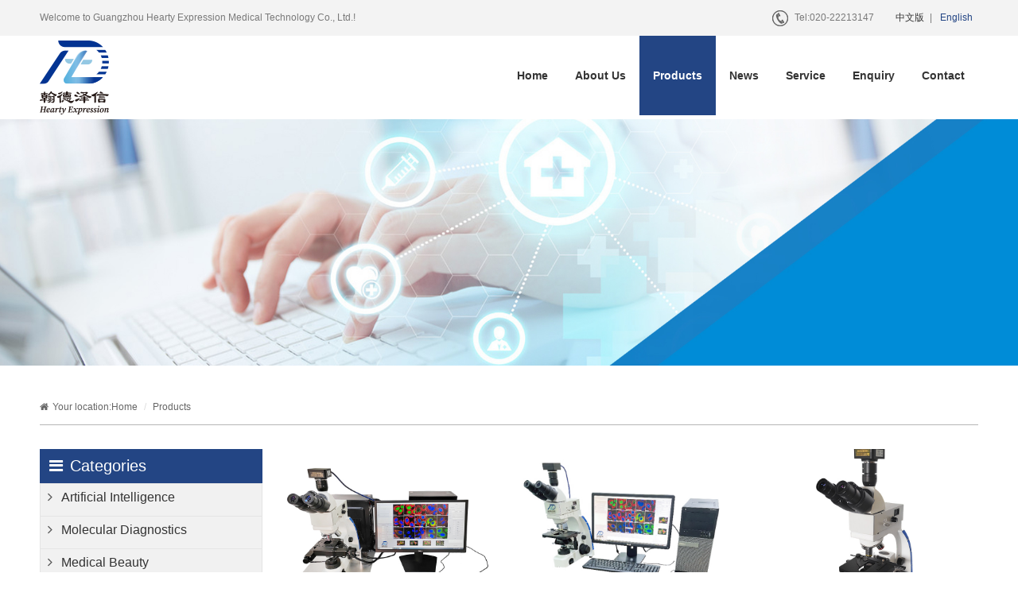

--- FILE ---
content_type: text/html
request_url: http://hearty-expression.com/en/Products/
body_size: 20085
content:
<!DOCTYPE html>
<html lang="zh-cn">
<head>
<meta charset="utf-8">
<meta http-equiv="X-UA-Compatible" content="IE=edge">
<meta name="renderer" content="webkit">
<meta name="viewport" content="width=device-width, initial-scale=1">
<meta http-equiv="PAGE-ENTER" content="RevealTrans(Duration=0,Transition=1)" />
<title>Products-Guangzhou Hearty Expression Medical Technology Co., Ltd.</title>
<meta name="keywords" content="Products" />
<meta name="description" content="Products" />
<link rel="stylesheet" type="text/css" href="/en/themes/default/css/pintuer.css" />
<link rel="stylesheet" type="text/css" href="/en/themes/default/css/style.css" />
<script type="text/javascript" src="/en/themes/default/js/jquery.min.js"></script>
<script type="text/javascript" src="/en/themes/default/js/pintuer.js"></script>
<script src="/en/themes/default/js/main.js"></script>
<!-- FOR IE9 below -->
	<!--[if lt IE 9]>
	<script src="/en/themes/default/js/respond.js"></script>
<![endif]-->

</head> 
<body class="inner-box-body" id="product-box-id">
<!-- header begin-->
<header id="fh5co-header">	
   <div class="layout head-middle  hidden-l">
       <div class="container">
          <div class="line">  
              <div class="xl12 xs6 xm5">
                  <div class="welcome-word">Welcome to Guangzhou Hearty Expression Medical Technology Co., Ltd.!</div>  
              </div>
              <div class="xl12 xs6 xm7 head-info text-right"> 
				   <div class="language">
						<a href="/">中文版</a>|
						<a href="/en/" class="on">English</a>
				   </div>
                   <div class="hot-tel"><span>Tel:</span>020-22213147</div>
              </div>
          </div>
       </div>
   </div>
   <div class="layout fixed header-box">
     <div class="container">  
         <div class="line">
           <div class="xl12 xs3 xm3 xb3">
              <div class="logo">
                   <h1><a href="/en/" title="Guangzhou Hearty Expression Medical Technology Co., Ltd."><img src="/UploadFile/CoolSite/2024-5/202453014312249.png" /></a></h1>
                 </div>   
            </div>
            <div class="xl12 xs9 xm9 xb9">
              <div class="nav-navicon" id="nav-main1"> 
                <ul class="nav  nav-inline  nav-menu nav-right">
                      <li ><a class="first-level" href='/en/'>Home</a></li><li ><a class="first-level" href='/en/About/'>About Us<span class="downward"></span></a><ul class="drop-menu"><li><a href='/en/About/companyprofile.html'>Company Profile</a></li><li><a href='/en/About/concept.html'>Concept</a></li></ul></li><li class="current"><a class="first-level" href='/en/Products/'>Products<span class="downward"></span></a><ul class="drop-menu"><li><a href='/en/Products/geliyi.html' title='Artificial Intelligence'>Artificial Intelligence</a><ul class="sub-side-ul"><li><a href='/en/Products/P-1-5.html'  title='Microscope Series'>Microscope Series</a><ul class="sub-side-ul"><li><a href='/en/Products/fullyautomaticaifluorescencemicroscopesystem.html' title='Fully automatic AI fluorescence microscope system'>Fully automatic AI fluorescence microscope system</a></li><li><a href='/en/Products/semiautomaticaifluorescencemicroscope.html' title='Semi-automatic AI fluorescence microscope system'>Semi-automatic AI fluorescence microscope system</a></li><li><a href='/en/Products/fluorescencemicroscope.html' title='Fluorescence Microscope'>Fluorescence Microscope</a></li><li><a href='/en/Products/biologicalmicroscope.html' title='Biological Microscope'>Biological Microscope</a></li><li><a href='/en/Products/stereomicroscope.html' title='stereo microscope'>stereo microscope</a></li><li><a href='/en/Products/invertedmicroscope.html' title='inverted microscope'>inverted microscope</a></li></ul></li><li><a href='/en/Products/fluorescentstainingsolution.html'  title='Fluorescent Staining Solution'>Fluorescent Staining Solution</a><ul class="sub-side-ul"><li><a href='/en/Products/immunochromogenicreagent.html' title='Immunochromogenic reagent'>Immunochromogenic reagent</a></li><li><a href='/en/Products/fluorescentdyeforfungusdetection.html' title='Fluorescent Dye for Fungus Detection'>Fluorescent Dye for Fungus Detection</a></li><li><a href='/en/Products/fungaldoublefluorescentstain.html' title='Fungal Double Fluorescent Stain'>Fungal Double Fluorescent Stain</a></li><li><a href='/en/Products/acidresistantstainingsolution.html' title='Acid Resistant Staining Solution'>Acid Resistant Staining Solution</a></li><li><a href='/en/Products/dnaploidyfluorescentstainingsolution.html' title='DNA ploidy fluorescent staining solution'>DNA ploidy fluorescent staining solution</a></li></ul></li><li><a href='/en/Products/rapidonsiteevaluationofrose.html' title='Rapid on-site evaluation of ROSE'>Rapid on-site evaluation of ROSE</a></li></ul></li><li><a href='/en/Products/moleculardiagnostics.html' title='Molecular Diagnostics'>Molecular Diagnostics</a><ul class="sub-side-ul"><li><a href='/en/Products/humaninfectiondetectionseries.html' title='Human Infection Detection Series'>Human Infection Detection Series</a></li><li><a href='/en/Products/petinfectiondetectionseries.html' title='Pet Infection Detection Series'>Pet Infection Detection Series</a></li></ul></li><li><a href='/en/Products/medicalbeauty.html' title='Medical Beauty'>Medical Beauty</a><ul class="sub-side-ul"><li><a href='/en/Products/skintestseries.html' title='Skin Test Series'>Skin Test Series</a></li><li><a href='/en/Products/lightmedicalbeautyseries.html' title='Light Medical Beauty Series'>Light Medical Beauty Series</a></li></ul></li><li><a href='/en/Products/more.html' title='More'>More</a></li></ul></li><li ><a class="first-level" href='/en/Article/'>News<span class="downward"></span></a><ul class="drop-menu"><li><a href='/en/Article/companynews.html' title="Company News">Company News</a></li><li><a href='/en/Article/industrynews.html' title="Industry News">Industry News</a></li><li><a href='/en/Article/technical.html' title="Technical">Technical</a></li></ul></li><li ><a class="first-level" href='/en/Service/'>Service</a></li><li ><a class="first-level" href='/en/Feedback/'>Enquiry</a></li><li ><a class="first-level" href='/en/Contact/'>Contact</a></li>
					  <div class="language2 show-l">
					  <li><a href="/">中文版</a></li>
					  <li><a href="/en/">English</a></li>
					  </div>
                </ul>
              </div>
            </div>
         </div>
       </div>
   </div>
</header>
<!-- header end-->

<div class="layout">
   <div class="slideshow" style="background-image:url(/UploadFile/CoolSite/2020-6/2020630155947391.jpg)">  
    </div>
</div>
<div class="layout inner-title-bg">
    <div class="container">
      <div class="title"><span class="hidden-l"><ul class="bread"><li><a href='/en/'><i class="icon-home"></i>Your location:Home</a></li><li><a href='/en/Products/'>Products</a></li></ul></span><h2 class="hidden-s hidden-m hidden-b title">Products</h2></div> 
    </div>
</div>
<!-- content begin-->
<div class="layout"  id="fh5co-content_show">
 <div class="container">
     <div class="line-big"> 
     <div class="hidden-l xs4 xm3 xb3"> 
    <div class="psidebar-l hidden-l">
       <div class="sidebar menu-open">
         <div class="c-title"><i class="icon-bars"></i>Categories</div>
         <ul>
           <li><div class="oneNav clearfix"><i class="icon-angle-right "></i><a href='/en/Products/geliyi.html' title='Artificial Intelligence'>Artificial Intelligence</a></div><ul class="d-firstDrop s-firstDrop"><li><div class="d-secondNav twoNav"><i class="icon-angle-right "></i><a href='/en/Products/P-1-5.html' title='Microscope Series'>Microscope Series</a></div><ul class="d-secondDrop s-secondDrop"><li><a href='/en/Products/fullyautomaticaifluorescencemicroscopesystem.html' title='Fully automatic AI fluorescence microscope system'>Fully automatic AI fluorescence microscope system</a></li><li><a href='/en/Products/semiautomaticaifluorescencemicroscope.html' title='Semi-automatic AI fluorescence microscope system'>Semi-automatic AI fluorescence microscope system</a></li><li><a href='/en/Products/fluorescencemicroscope.html' title='Fluorescence Microscope'>Fluorescence Microscope</a></li><li><a href='/en/Products/biologicalmicroscope.html' title='Biological Microscope'>Biological Microscope</a></li><li><a href='/en/Products/stereomicroscope.html' title='stereo microscope'>stereo microscope</a></li><li><a href='/en/Products/invertedmicroscope.html' title='inverted microscope'>inverted microscope</a></li></ul><li><div class="d-secondNav twoNav"><i class="icon-angle-right "></i><a href='/en/Products/fluorescentstainingsolution.html' title='Fluorescent Staining Solution'>Fluorescent Staining Solution</a></div><ul class="d-secondDrop s-secondDrop"><li><a href='/en/Products/immunochromogenicreagent.html' title='Immunochromogenic reagent'>Immunochromogenic reagent</a></li><li><a href='/en/Products/fluorescentdyeforfungusdetection.html' title='Fluorescent Dye for Fungus Detection'>Fluorescent Dye for Fungus Detection</a></li><li><a href='/en/Products/fungaldoublefluorescentstain.html' title='Fungal Double Fluorescent Stain'>Fungal Double Fluorescent Stain</a></li><li><a href='/en/Products/acidresistantstainingsolution.html' title='Acid Resistant Staining Solution'>Acid Resistant Staining Solution</a></li><li><a href='/en/Products/dnaploidyfluorescentstainingsolution.html' title='DNA ploidy fluorescent staining solution'>DNA ploidy fluorescent staining solution</a></li></ul><li><a class="noicon" href='/en/Products/rapidonsiteevaluationofrose.html' title='Rapid on-site evaluation of ROSE'>Rapid on-site evaluation of ROSE</a></ul></li><li><div class="oneNav clearfix"><i class="icon-angle-right "></i><a href='/en/Products/moleculardiagnostics.html' title='Molecular Diagnostics'>Molecular Diagnostics</a></div><ul class="d-firstDrop s-firstDrop"><li><a class="noicon" href='/en/Products/humaninfectiondetectionseries.html' title='Human Infection Detection Series'>Human Infection Detection Series</a><li><a class="noicon" href='/en/Products/petinfectiondetectionseries.html' title='Pet Infection Detection Series'>Pet Infection Detection Series</a></ul></li><li><div class="oneNav clearfix"><i class="icon-angle-right "></i><a href='/en/Products/medicalbeauty.html' title='Medical Beauty'>Medical Beauty</a></div><ul class="d-firstDrop s-firstDrop"><li><a class="noicon" href='/en/Products/skintestseries.html' title='Skin Test Series'>Skin Test Series</a><li><a class="noicon" href='/en/Products/lightmedicalbeautyseries.html' title='Light Medical Beauty Series'>Light Medical Beauty Series</a></ul></li><li><a class="noicon" href='/en/Products/more.html' title='More'>More</a></li></li>
         </ul>
       </div>
    </div>
</div>


        <div class="xl12 xs8 xm9"> 
           <div class="show_content padding-bottom">
              <div class="show_list product_list_box">
			         <div class="show-product">
			          <div class="line-big">
                         <div class="xm4 xs6 xl6 margin-large-bottom text-center"><div class="item"><div class="media-img"><a href="/en/Products/1.html" class="zoomimgs piczoomimgs" style="background-image:url(/UploadFile/Picture/2024-5/2024531151213448.jpg)"></a></div><h3><a href="/en/Products/1.html" title="Fully automatic AI fluorescence microscope system">Fully automatic AI fluorescence microscope system</a></h3></div></div><div class="xm4 xs6 xl6 margin-large-bottom text-center"><div class="item"><div class="media-img"><a href="/en/Products/2.html" class="zoomimgs piczoomimgs" style="background-image:url(/UploadFile/Picture/2024-5/2024531151146774.jpg)"></a></div><h3><a href="/en/Products/2.html" title="Semi-Automatic AI Fluorescence Microscope System">Semi-Automatic AI Fluorescence Microscope System</a></h3></div></div><div class="xm4 xs6 xl6 margin-large-bottom text-center"><div class="item"><div class="media-img"><a href="/en/Products/3.html" class="zoomimgs piczoomimgs" style="background-image:url(/UploadFile/Picture/2024-5/2024531151116171.jpg)"></a></div><h3><a href="/en/Products/3.html" title="Fluorescence Microscope">Fluorescence Microscope</a></h3></div></div><div class="xm4 xs6 xl6 margin-large-bottom text-center"><div class="item"><div class="media-img"><a href="/en/Products/4.html" class="zoomimgs piczoomimgs" style="background-image:url(/UploadFile/Picture/2023-8/202383141329906.jpg)"></a></div><h3><a href="/en/Products/4.html" title="Biological Microscope">Biological Microscope</a></h3></div></div><div class="xm4 xs6 xl6 margin-large-bottom text-center"><div class="item"><div class="media-img"><a href="/en/Products/5.html" class="zoomimgs piczoomimgs" style="background-image:url(/UploadFile/Picture/2023-8/202383143523935.jpg)"></a></div><h3><a href="/en/Products/5.html" title="Immunochromogenic reagent*Ⅰ">Immunochromogenic reagent*Ⅰ</a></h3></div></div><div class="xm4 xs6 xl6 margin-large-bottom text-center"><div class="item"><div class="media-img"><a href="/en/Products/6.html" class="zoomimgs piczoomimgs" style="background-image:url(/UploadFile/Picture/2023-8/202383144826644.jpg)"></a></div><h3><a href="/en/Products/6.html" title="Immunochromogenic reagent *Ⅱ">Immunochromogenic reagent *Ⅱ</a></h3></div></div><div class="xm4 xs6 xl6 margin-large-bottom text-center"><div class="item"><div class="media-img"><a href="/en/Products/7.html" class="zoomimgs piczoomimgs" style="background-image:url(/UploadFile/Picture/2023-8/20238314554283.jpg)"></a></div><h3><a href="/en/Products/7.html" title="Immunochromogenic reagent*III">Immunochromogenic reagent*III</a></h3></div></div><div class="xm4 xs6 xl6 margin-large-bottom text-center"><div class="item"><div class="media-img"><a href="/en/Products/8.html" class="zoomimgs piczoomimgs" style="background-image:url(/UploadFile/Picture/2023-8/202383145741287.jpg)"></a></div><h3><a href="/en/Products/8.html" title="Immunochromogenic reagent*BL-01">Immunochromogenic reagent*BL-01</a></h3></div></div><div class="xm4 xs6 xl6 margin-large-bottom text-center"><div class="item"><div class="media-img"><a href="/en/Products/9.html" class="zoomimgs piczoomimgs" style="background-image:url(/UploadFile/Picture/2023-8/202383145914472.jpg)"></a></div><h3><a href="/en/Products/9.html" title="Immunochromogenic reagent*BL-02">Immunochromogenic reagent*BL-02</a></h3></div></div><div class="xm4 xs6 xl6 margin-large-bottom text-center"><div class="item"><div class="media-img"><a href="/en/Products/10.html" class="zoomimgs piczoomimgs" style="background-image:url(/UploadFile/Picture/2023-8/20238315037846.jpg)"></a></div><h3><a href="/en/Products/10.html" title="Fluorescent Dye for Fungus Detection*Ⅰ">Fluorescent Dye for Fungus Detection*Ⅰ</a></h3></div></div><div class="xm4 xs6 xl6 margin-large-bottom text-center"><div class="item"><div class="media-img"><a href="/en/Products/11.html" class="zoomimgs piczoomimgs" style="background-image:url(/UploadFile/Picture/2023-8/2023831526689.jpg)"></a></div><h3><a href="/en/Products/11.html" title="Fluorescent Dye for Fungus Detection*Ⅱ">Fluorescent Dye for Fungus Detection*Ⅱ</a></h3></div></div><div class="xm4 xs6 xl6 margin-large-bottom text-center"><div class="item"><div class="media-img"><a href="/en/Products/21.html" class="zoomimgs piczoomimgs" style="background-image:url(/UploadFile/Picture/2023-8/2023829112718818.jpg)"></a></div><h3><a href="/en/Products/21.html" title="Fungal Double Fluorescent Stain *Ⅰ">Fungal Double Fluorescent Stain *Ⅰ</a></h3></div></div>
                      </div>
                    </div>
              </div>
              <div class="text-center padding-top">
                  <ul class="pagination">
                        <li class='active'><a href='/en/products/index.html'>1</a></li><li><a href='/en/products/index_2.html'>2</a></li><li><a href='/en/products/index_3.html'>3</a></li><li><a href='/en/products/index_2.html'>Next</a></li><li><a href='/en/products/index_3.html'>Last</a></li>
                   </ul>
              </div>
           </div>
         </div>
       </div>
    </div>
 </div>
<!-- content end-->
<!--footer-->
<footer>
<div class="layout footer-top hidden-l">
  <div class="container">
      <div class="line-big">
           <div class="xl12 xs3 xm3 margin-large-bottom">
               <div class="plist">
                     <h2>Contact Us</h2>
                    <div class="contact-foot">
                       <p>Address: Address: Room 211, Building 2, NO.68, Nanxiang 1st Road, Huangpu District, Guangzhou City,Guangdong Province</p>
                       <p>Tel: 020-22213147</p>
                       <p>Fax: 020-22213147</p>
                       <p>Email: info@hearty-expression.com</p>
                    </div>
                   </div>
              </div>
              <div class="xl12 xs3 xm3 margin-large-bottom">
                     <div class="plist">
                         <h2>Products</h2>
                          <ul>
                              <li><a href='/en/Products/geliyi.html' title="Artificial Intelligence">Artificial Intelligence</a></li><li><a href='/en/Products/moleculardiagnostics.html' title="Molecular Diagnostics">Molecular Diagnostics</a></li><li><a href='/en/Products/medicalbeauty.html' title="Medical Beauty">Medical Beauty</a></li><li><a href='/en/Products/more.html' title="More">More</a></li>
                          </ul>
                      </div>
              </div>
              <div class="xl12 xs3 xm3 margin-large-bottom">
                     <div class="plist">
                         <h2>News</h2>
                          <ul>
                              <li><a href='/en/Article/companynews.html' title="Company News">Company News</a></li><li><a href='/en/Article/industrynews.html' title="Industry News">Industry News</a></li><li><a href='/en/Article/technical.html' title="Technical">Technical</a></li>
                          </ul>
                      </div>
                  </div>
                 
                 <div class="xl12 xs3 xm3 margin-large-bottom">
                     <div class="plist">
                         <h2>Social Networking</h2>
                         <ul class="f_social">
                             <li><a target="_blank" href="https://www.facebook.com">Facebook</a></li>
                             <li><a target="_blank" href="https://twitter.com">Twitter</a></li>
                             <li><a target="_blank" href="/">WeChat</a></li>
                             <li><a href="Mailto:info@hearty-expression.com">Email</a></li>
                             <li><a target="_blank" href="https://www.youtube.com/">You Tube</a></li>
                          </ul>
                      </div>
                  </div>
		 </div>
	 </div>
 </div>
 <div class="layout  footer-bot">
	<div class="container">
    <div class="line-big">
      <div class="xl12 xs12 xm4">
         <div class="foot-flink">Links:<!--link start-->&nbsp;&nbsp;<!--link end--></div>
      </div>
      <div class="xl12 xs12 xm8">
        <div class="Copyright">Copyright © 2020Guangzhou Hearty Expression Medical Technology Co., Ltd. All Rights Reserved.<a href="http://www.beian.miit.gov.cn/">粤ICP备20049323号-1</a>&nbsp;&nbsp;<a href="http://www.znbo.com/" target="_blank" title="design website">Support</a>：<a href="http://www.yyri.com/" target="_blank" title="Znbo.com">Znbo.com</a>&nbsp;&nbsp;</div>   
      </div>    
     </div>   
	</div>
 </div>
</footer>

<!--footer-->


<div class="blank55"></div>
<div id="toolbar" class="layout text-center">
    <div class="x4"><a href="/"><span class="icon-home"></span>Home</a></div>   
    <div class="x4"><a href="tel:020-22213147"><span class="icon-phone"></span>Tel</a></div>   
    <div class="x4"><a href="/Contact/"><span class="icon-user"></span>Contact</a></div>   
</div>
</body>
</html>

--- FILE ---
content_type: text/css
request_url: http://hearty-expression.com/en/themes/default/css/style.css
body_size: 38353
content:
body{font:12px/1.6 "Microsoft Yahei",arial,tahoma,sans-serif; font-weight:normal; background: #fff; color:#555;}
p{margin:0;font-weight:normal;}
h1, h2, h3, h4, h5, h6, figure{color: #444;}
::-webkit-selection{color: #fff;background: #323232;}
::-moz-selection{color: #fff;background: #323232;}
::selection{color: #fff;background: #323232;}
.text-lowercase{text-transform: lowercase;}
.text-uppercase, .initialism{text-transform: uppercase;}
.text-capitalize{text-transform: capitalize;}
.float_bg{background:url(../images/qq_3.gif) repeat-y}
a{ color:#333;text-decoration:none}
a:focus,a:hover{color:#234584;}
.bg-main{ background:#234584;border:1px solid #234584 !important}
.bg-main:hover,.bg-main:focus{border:1px solid #026d9a !important; background:#EF1B24 !important}
.button.bg-main{border-color:#234584 !important}
.button.bg-main:hover{border-color:#EF1B24 !important;}
.passcode{border-left: 1px solid #ddd;border-radius: 0 4px 4px 0;height: 32px;line-height: 32px;margin: 1px;position: absolute;right: 0;text-align: center;top: 0;}
.detail h2,.detail h3{line-height:180%}
.detail h3,.detail h1{font-size:18px;color: #5a5a5a;; font-weight:bold}
.layout{overflow: hidden;width: 100%;}
header .layout{overflow:visible;width: 100%;}{overflow:visible;width: 100%;}
.not-animated{ opacity:0}
.clear{ clear:both}
img{ max-width:100%}
ul,li{ padding:0; margin:0; list-style:none}

#fh5co-wrapper{overflow-x: hidden;}
#fh5co-page{position: relative;z-index: 2;background:#fff;overflow-x: hidden;}
.fh5co-heading{position:relative;z-index:1;}
.fh5co-heading h2{display:block; font-size: 40px; line-height: 40px; padding-top: 45px; color:#555; font-weight:bold} 
.fh5co-heading p.desc{ font-size:14px; margin-top:15px; color:#777}

.vertical-middle{width: 100%;height: 100%;display: table;}
.vertical-middle > div{display: table-cell;vertical-align: middle;}
.zoomimgs{display:block; width:100%;height:0; overflow:hidden; background-position: center center; background-repeat: no-repeat; -webkit-background-size:cover; -moz-background-size:cover; background-size:cover;}
.piczoomimgs{padding-bottom: 75%;}
.artzoomimgs{padding-bottom: 65%;}
.chazoomimgs{padding-bottom: 75%;}
.catzoomimgs{padding-bottom: 55%;}
.frizoomimgs{padding-bottom:47%;}
.noinfo{ text-align:center; padding:25px 0}

/*header begin*/
#fh5co-header .head-middle{background:#f3f3f3; line-height:45px; color:#797979  }
#fh5co-header .head-middle .head-info .hot-tel{float:right; background:url(../images/top_tel.jpg) no-repeat left center}
#fh5co-header .head-middle .hot-tel span{ display:inline-block; margin-left:28px;}
#fh5co-header .header-box{background:#fff; }
.header-box.fixed.fixed-top{box-shadow: 0 0 10px rgba(0, 0, 0, 0.15);width: 100%;z-index: 6; background: #fff;}
#fh5co-header .header-box .logo{ padding:6px 0}
#fh5co-header .header-box .nav{}
#fh5co-header .header-box .nav li{margin: 0; display:inline-block; }
#fh5co-header .header-box .nav li:last-child a{background:none;}
#fh5co-header .header-box .nav li a{color: #333;font-size: 14px; font-weight:bold;padding: 0;text-align: center;text-decoration: none; transition:none;line-height:100px; padding: 0px 17px; }
#fh5co-header .header-box .nav li a .downward{ display:none}
#fh5co-header .header-box .nav li.current a.first-level{color:#fff; background:#234584}
#fh5co-header .header-box .nav li ul{ border:none;left:0px;border-radius:0;margin:0;padding:0;min-width: 146px;z-index: 4;border: none;top:100px; box-shadow:none;background:#234584;}
#fh5co-header .header-box .nav li ul li{margin:0;padding:0;height:auto;display:block;height:auto; border-bottom:1px solid #16346c;border-left:none; background:none}
#fh5co-header .header-box .nav li ul li a{display:block;width:100%;padding:0px 17px;margin:0;min-width:146px; line-height:38px;color: #fff; background:none; text-align:left; font-size:12px; transition:none;border:none; font-weight:normal}
#fh5co-header .header-box .nav li ul li a:hover{background:#EF1B24;color:#fff;border:none}
#fh5co-header .header-box .nav li ul li ul{left:100%;top:0px}
#fh5co-header .header-box .nav li ul li:hover ul li{background:#234584;}
#fh5co-header .header-box .nav li ul li ul li a{height:38px;line-height:38px;font-size:13px; }
/*header end*/

/*mobile header begin */
#fh5co-offcanvas, .fh5co-nav-toggle, #fh5co-page{}
#fh5co-offcanvas, .fh5co-nav-toggle, #fh5co-page{position: relative;}
#fh5co-page{z-index: 2;}
#fh5co-offcanvas{ display:none;right: 0; overflow-y: hidden;position: fixed;z-index: 8;top: 10px;width: 220px;background:#fff ;padding: 0px 0px 10px 30px;border:0;}
.offcanvas-visible #fh5co-offcanvas{ display:block;}
#fh5co-offcanvas ul{padding: 0;margin: 0;overflow-x:hidden;border-radius:0}
#fh5co-offcanvas ul li{list-style: none; position:static; width:100%; margin:0;padding:0;}
#fh5co-offcanvas ul li:hover,#fh5co-offcanvas ul li.current{ }
#fh5co-offcanvas ul li a{font-size: 12px;color: #333;text-decoration: none !important; display:block;position:relative; line-height:34px; margin:0; padding:0px 0 0 2px; }
#fh5co-offcanvas ul li a:hover,#fh5co-offcanvas ul li.current a{color:#234584;}
#fh5co-offcanvas ul li a::after{ background:#eee; position:absolute;content:''; left:0px;bottom:0;right:0; height:1px;}
#fh5co-offcanvas ul li ul{margin:0;padding:0;z-index: 6; position:relative ;width:100%; border:0;box-shadow:0 }
#fh5co-offcanvas ul li ul li{margin:0;padding:0;display:block;border:none;line-height:28px;}
#fh5co-offcanvas ul li ul li a,#fh5co-offcanvas ul li.current ul li a{background:#fff;color:#666;display:block;padding:0px 20px 0px 20px;margin:0;text-align: left; width:100%; font-size:12px; line-height:28px;transition:none}
#fh5co-offcanvas ul li ul li a:hover{background:#234584;color:#fff; transition:none}
#fh5co-offcanvas ul li ul li a::before,#fh5co-offcanvas ul li ul li a::after{ background:none; height:0; padding:0}
#fh5co-offcanvas ul li ul li ul{top:0}
.fh5co-nav-toggle{cursor: pointer;text-decoration: none; }
.fh5co-nav-toggle.active i::before, .fh5co-nav-toggle.active i::after{background: #000;}
.fh5co-nav-toggle:hover, .fh5co-nav-toggle:focus, .fh5co-nav-toggle:active{outline: none;border-bottom: none !important;}
.fh5co-nav-toggle i{position: relative;display: -moz-inline-stack;display: inline-block;zoom: 1;*display: inline;width: 28px;height: 4px;color: #e60012;font: bold 14px/.4 Helvetica;text-transform: uppercase;text-indent: -55px;background: #000;transition: all .2s ease-out;}
.fh5co-nav-toggle i::before, .fh5co-nav-toggle i::after{content: '';width: 28px;height: 4px;background: #000;position: absolute;left: 0;-webkit-transition: 0.2s;-o-transition: 0.2s;transition: 0.2s;}
.fh5co-nav-toggle i::before{top: -9px;}
.fh5co-nav-toggle i::after{bottom: -9px;}
.fh5co-nav-toggle:hover i::before{top: -10px;}
.fh5co-nav-toggle:hover i::after{bottom: -10px;}
.fh5co-nav-toggle.active i{background:none;}
.fh5co-nav-toggle.active i::before{background:none}
.fh5co-nav-toggle.active i::after{background:none}
.fh5co-nav-toggle{position: fixed;top: 21px; right: 10px;z-index: 9;display: block;display: none;cursor: pointer;}
.fh5co-nav-toggle.active{right:196px !important; top:15px !important; background:url(../images/coo.gif) no-repeat left top;  width:20px; height:23px;}
/*mobile header end */

/* footer begin*/
footer{ font-size:12px;}
footer .footer-top{background: url("../images/foot_bg.jpg") no-repeat center center; background-size:cover; padding:35px 0 0px;color: #fff;}
footer .footer-top .f_social li{width: 100%;padding-left: 30px;line-height: 25px;background: url(../images/icon2.png) no-repeat left -17px;}
footer .footer-top .f_social li:nth-of-type(2){background-position: left -41px;}
footer .footer-top .f_social li:nth-of-type(3){background-position: left -65px;}
footer .footer-top .f_social li:nth-of-type(4){background-position: left -89px;}
footer .footer-top .f_social li:nth-of-type(5){background-position: left -116px;}
footer .footer-top .plist{ margin-right:30px;}
footer .footer-top ul li{list-style:none;line-height:220%}
footer .footer-top ul li a{color: #fff;font-size: 12px; white-space:nowrap; overflow:hidden; display:block}
footer .footer-top ul li a:hover{color: #fff; text-decoration:underline}
footer .footer-top h2{color: #fff;font-size: 16px; font-weight:bold;padding-bottom: 10px; margin-bottom:15px;border-bottom:1px solid #aaa;}
footer .footer-top .contact-foot{ margin:12px 0 0px;color:#fff;line-height:26px;}
footer .footer-top .contact-foot p{ line-height:26px;}
footer .footer-bot{padding: 8px 0 3px;font-size: 12px; line-height:30px; background:#F3F3F3;color: #555;}
footer .footer-bot .foot-flink a{color: #555;line-height:100%;padding: 0 5px;}
footer .footer-bot .foot-flink a:hover{color: #234584;}
footer .footer-bot .Copyright{color: #555; text-align:right}
footer .footer-bot .Copyright a{color: #555;}
footer .footer-bot .Copyright a:hover{color: #555;text-decoration:underline}
/* footer end*/

/*picture begin*/
.flex-container a:active,
.flexslider a:active,
.flex-container a:focus,
.flexslider a:focus{outline: none;}
.slides,
.flex-control-nav,
.flex-direction-nav{margin: 0;padding: 0;list-style: none;}
.flexslider{margin: 0;padding: 0;position:relative;z-index:1}
.flexslider .slides > li{-webkit-backface-visibility: hidden; height:600px;}
.flexslider .slides li .overlay{position: absolute;top:35%;left: 0;right: 0;bottom: 0; }
.flexslider .slides li a{ display:block; height:100%; }
.flexslider .slides img{width: 100%;display: block;}
.flex-pauseplay span{text-transform: capitalize;}
.slides:after{content: "\0020";display: block;clear: both;visibility: hidden;line-height: 0;height: 0;}
html[xmlns] .slides{display: block;}
* html .slides{height: 1%;}
.no-js .slides > li:first-child{display: block;}
.flex-control-nav{position:absolute;bottom:20px;z-index:2;width:100%;text-align:center;}
.flex-control-nav li{display:inline-block;width: 12px;height:12px;margin:0 4px;*display:inline;zoom:1;}
.flex-control-nav a{display:inline-block;cursor:pointer;width:12px;height:12px;float:left;text-indent:-2000px;background:#fff ;border-radius:50%;}
.flex-control-nav .flex-active{background: #EF1C25;}
.flex-direction-nav{position:absolute;z-index:3;width:100%;top:50%;}
.flex-direction-nav li a{display:none;cursor:pointer;text-indent:-999em;position:absolute;top: 50%; margin-top:-30px;width:40px; height:50px; line-height:50px; font-size:0px; padding:0; margin:0; opacity:1; text-align:left;border-radius:0 ;  color:#ddd; cursor:pointer;background: rgba(0, 0, 0, 0.1);}
.flex-direction-nav li a:hover{background:#234584; color:#fff}
.flex-direction-nav li a:before{display:inline-block;font-family:"FontAwesome";font-weight:normal;font-style:normal;vertical-align:baseline;line-height:50px;-webkit-font-smoothing:antialiased;-moz-osx-font-smoothing:grayscale; font-size:36px;cursor:pointer}
.flex-direction-nav li a.flex-prev{ left:70px; text-indent:6px; }
.flex-direction-nav li a.flex-prev:before{content:"\f104"; }
.flex-direction-nav li a.flex-next{ right:70px; text-indent:7px; }
.flex-direction-nav li a.flex-next:before{content:"\f105"}
/*picture end*/


#fh5co-keyword-list .bg-keyword{ background:#eee; padding:15px 0}
.form-control{height: 34px;padding: 6px 12px;font-size: 14px;line-height: 1.42857143;color: #555;background-color: #fff;background-image: none;border: 1px solid #ccc;border-radius: 25px;-webkit-box-shadow: inset 0 1px 1px rgba(0, 0, 0, .075);box-shadow: inset 0 1px 1px rgba(0, 0, 0, .075);-webkit-transition: border-color ease-in-out .15s, -webkit-box-shadow ease-in-out .15s;-o-transition: border-color ease-in-out .15s, box-shadow ease-in-out .15s;transition: border-color ease-in-out .15s, box-shadow ease-in-out .15s;}
#fh5co-keyword-list .top-search{ position:relative}
#fh5co-keyword-list .top-search input.inputkey{float:left;display: block; width:285px;} 
#fh5co-keyword-list .top-search input.go{background:#234584 url(../images/search.jpg) 8px center no-repeat; width: 44px;height: 34px;float: left;position: absolute;right:0;border:none;border-bottom-right-radius: 25px;border-top-right-radius: 25px;}
#fh5co-keyword-list .hot-keyword{ font-size:16px; color:#333; line-height:34px;}
#fh5co-keyword-list .hot-keyword a{ color:#555}
#fh5co-keyword-list .hot-keyword a:hover{color:#234584}

#fh5co-cat-list .bg-product{ background:#F3F3F3; padding-bottom:50px;}
#fh5co-cat-list .show-list{ padding-top:45px; text-align:center}
#fh5co-cat-list .show-list .item h3{ font-size:15px; margin-top:10px;}
#fh5co-cat-list .show-list .item:hover h3{ color:#c00}
#fh5co-cat-list .show-list .item .media-img{ overflow:hidden}
#fh5co-cat-list .show-list .item .media-img .zoomimgs{transition: transform 1s ease 0s;transform: scale(1);}
#fh5co-cat-list .show-list .item .media-img .zoomimgs:hover{transition: transform 1s ease 0s;transform: scale(1.1);}

/* products begin*/
#fh5co-product-list .bg-product{ background:#fff; padding-bottom:50px;}
#fh5co-product-list .show-list{ padding-top:45px;}
#fh5co-product-list .show-list{position:relative; margin:0 -10px }
#fh5co-product-list .show-list .owl-carousel-carousel{}
#fh5co-product-list .show-list .item{margin:0 10px; overflow:hidden; background:#F2F2F2; }
#fh5co-product-list .show-list .item:hover{ background:#234584}
#fh5co-product-list .show-list .item .media-img{ position:relative;overflow:hidden};
#fh5co-product-list .show-list .item .media-img .zoomimgs{transition: transform 1s ease 0s;transform: scale(1);}
#fh5co-product-list .show-list .item .media-img .zoomimgs:hover{transition: transform 1s ease 0s;transform: scale(1.1);}
#fh5co-product-list .show-list .item .media-img .list-mask{opacity: 0; background:url(../images/p_bg.png) repeat;height: 50px;position:absolute;bottom:-60px;z-index: 999; overflow:hidden; width:100%;left:0;right:0;transition: 0.5s; }
#fh5co-product-list .show-list .item a{ display:block;padding:0px;}
#fh5co-product-list .show-list .item h3{ font-size:14px; white-space:nowrap; margin:16px 0;color:#333;}
#fh5co-product-list .show-list .item:hover  h3 { color:#fff}
#fh5co-product-list .show-list .owl-controls .owl-buttons div{position:absolute;top:30%; margin-top:0px; width:44px; height:50px; line-height:50px; font-size:0px; padding:0; margin:0; background:#fff; opacity:1; text-align:left;border-radius:0; color:#aaa;}
#fh5co-product-list .show-list .owl-controls .owl-buttons div:hover{ background:#fff; color:#234584}
#fh5co-product-list .show-list .owl-controls .owl-buttons div:before{display:inline-block;font-family:"FontAwesome";font-weight:normal;font-style:normal;vertical-align:baseline;line-height:50px;-webkit-font-smoothing:antialiased;-moz-osx-font-smoothing:grayscale; font-size:50px;}
#fh5co-product-list .show-list .owl-controls .owl-prev{ left:-44px; text-indent:4px; }
#fh5co-product-list .show-list .owl-controls .owl-prev:before{content:"\f104"; }
#fh5co-product-list .show-list .owl-controls .owl-next{ right:-44px; text-indent:6px; }
#fh5co-product-list .show-list .owl-controls .owl-next:before{content:"\f105"}

/* news begin*/
#fh5co-news-list .bg-news{ padding:0px 0 0px;}
#fh5co-news-list .show-list{ padding:37px 0 0;}
#fh5co-news-list .show-list .tab-head .tab-nav{}
#fh5co-news-list .show-list .tab-head ul li{ margin:0 5px;}
#fh5co-news-list .show-list .tab-head ul li a{ padding:13px 25px;border-color:#B5B5B5;font-size: 16px;border-radius:0}
#fh5co-news-list .show-list .tab-head ul li a:hover,#fh5co-news-list .show-list .tab-head ul li.active a{border-color:#ef1b24; color:#ef1b24}
#fh5co-news-list .show-list .tab-body{ padding-top:30px;border-color:#B5B5B5}
#fh5co-news-list .show-list .tab-body ul li{border-bottom:1px dashed #ccc; padding:12px 0 7px}
#fh5co-news-list .show-list .tab-body ul li:last-child{border-bottom:none}
#fh5co-news-list .show-list .tab-body ul li h4{ white-space:nowrap; overflow:hidden}
#fh5co-news-list .show-list .tab-body .l-item{ margin:12px 30px 0 0;}
#fh5co-news-list .show-list .media  a{ display:block}
#fh5co-news-list .show-list .media .media_img{width:100%}
#fh5co-news-list .show-list .media .media_img img{ width:100%}
#fh5co-news-list .show-list .media .media_img{ margin-right:40px;}
#fh5co-news-list .show-list .media .media-body  h3 {font-size:18px; margin:8px 0 5px; line-height:1.2}
#fh5co-news-list .show-list .media .media-body p.desc{ color:#888;  line-height:1.8}
#fh5co-news-list .show-list .media .caldata .content{ padding: 6px 10px; background:#284987; text-align:center;margin-right:8px; color:#fff}
#fh5co-news-list .show-list .media .caldata .content p{ text-align:center}
#fh5co-news-list .show-list .media .caldata .content p.day{ font-size:24px;color:#fff; font-weight:bold; padding-bottom:10px;border-bottom:2px solid #fff;}
#fh5co-news-list .show-list .media .caldata .content p.mon-year{ font-size:13px;}


/* about begin*/
#fh5co-about-us.layout{ overflow:visible}
#fh5co-about-us .bg-about{ background:#fff}
#fh5co-about-us .media-img img{ margin-top:8px;}
#fh5co-about-us .inner{ position:relative}
#fh5co-about-us .inner .more{ margin-top:12px; }
#fh5co-about-us .inner .more a{ display:block;width: 100px;height: 30px;background:none;border:1px solid #b5b5b5;line-height: 30px;text-align: center;color:#666}
#fh5co-about-us .show-list{  padding:40px 0 0 ;}
#fh5co-about-us .content .desc{ position:relative; padding-left:30px;}
#fh5co-about-us .content .desc span.t-tops{ position:absolute; left:0px;top:35px; width:72px; height:41px;background:url(../images/title_top.jpg) no-repeat left top}
#fh5co-about-us .content .desc span.t-bottoms{ position:absolute; left:0px;bottom:-62px; width:72px; height:44px;background:url(../images/title_bottom.jpg) no-repeat left top}
#fh5co-about-us .content h2{ font-size: 30px; font-weight:bold; line-height: 37px; color:#EF1B24; padding-top:0px; padding-left:0px;}
#fh5co-about-us .content .intro{ font-size: 16px; line-height:30px; color:#362c20;margin: 26px 0 15px;}
/* about end*/

/* partner begin*/
#fh5co-partner-list .fh5co-heading h2{ font-size:26px; padding-top:35px;}
#fh5co-partner-list .show-list{ padding:15px 0 40px; margin:0 -10px;}
#fh5co-partner-list .show-list .item{ margin:0 10px; border:1px solid #ccc; padding:15px;}
#fh5co-partner-list .show-list .owl-controls .owl-buttons div{position:absolute;top:30%; margin-top:0px; width:44px; height:50px; line-height:50px; font-size:0px; padding:0; margin:0; background:#fff; opacity:1; text-align:left;border-radius:0; color:#aaa;}
#fh5co-partner-list .show-list .owl-controls .owl-buttons div:hover{ background:#fff; color:#234584}
#fh5co-partner-list .show-list .owl-controls .owl-buttons div:before{display:inline-block;font-family:"FontAwesome";font-weight:normal;font-style:normal;vertical-align:baseline;line-height:50px;-webkit-font-smoothing:antialiased;-moz-osx-font-smoothing:grayscale; font-size:50px;}
#fh5co-partner-list .show-list .owl-controls .owl-prev{ left:-44px; text-indent:4px; }
#fh5co-partner-list .show-list .owl-controls .owl-prev:before{content:"\f104"; }
#fh5co-partner-list .show-list .owl-controls .owl-next{ right:-44px; text-indent:6px; }
#fh5co-partner-list .show-list .owl-controls .owl-next:before{content:"\f105"}
/* partner end*/

/* inner begin*/
/* products begin*/
.show-product .item{ color: #666; display:block;  background:#f2f2f2;}
.show-product .item:hover { background:#234584;}
.show-product .item .media-img{ overflow:hidden }
.show-product .item .content{}
.show-product .item h3{font-size:14px; padding:10px 0 13px; white-space:nowrap; overflow:hidden}
.show-product .item h3 a{ color:#333}
.show-product .item:hover h3 a{ color:#fff}
.show-product .item .desc{ color:#999; line-height:1.8; padding:0 3px;}
.show-product .item .more{ margin-bottom:15px;}
.show-product .item .more a{ font-size:14px; font-weight:bold; display:inline-block; width:160px; height:40px; background:url(../images/btns.png) no-repeat left -84px}
.show-product .item:hover .more a:hover{ background:url(../images/btns.png) no-repeat -225px -84px}
/* products end*/

.psidebar-l .sidebar{}
.psidebar-l .sidebar .c-title{font-size:20px;color:#fff;line-height:43px;background: #234584; padding-left:12px;}
.psidebar-l .sidebar .c-title i{ display:inline-block; margin-right:9px;}
.psidebar-l .sidebar ul{border:1px solid #e4e4e4;border-bottom:none; }

.psidebar-l .menu-open ul li ul{ display:none;border:none;}
.psidebar-l .menu-open ul li.on ul.d-firstDrop,.psidebar-l .menu-open ul li ul li.on .d-secondDrop{ display:block}
.psidebar-l .menu-open ul li{line-height:40px;border-bottom:1px solid #e5e5e5;background:#F1F1F1; }
.psidebar-l .menu-open ul li ul li{border-bottom:none; }
.psidebar-l .menu-open ul li .oneNav{display:block;padding:0 10px 0 21px;position:relative;font-size:17px;text-decoration:none;}
.psidebar-l .menu-open ul li a:hover,.psidebar-l .menu-open ul li a.on{color:#076cec;}
.psidebar-l .menu-open ul li a{ display:inline-block;padding:5px 10px 0 5px;font-size:16px; position:relative; line-height:1.5; vertical-align:top}
.psidebar-l .menu-open ul li a.noicon{padding:8px 10px 8px 25px; }
.psidebar-l .menu-open ul li a.first-cat{ text-indent:14px;}
.psidebar-l .menu-open ul li .oneNav{ position:relative}
.psidebar-l .menu-open ul li i{ display:block;position:absolute; left:9px;top:-3px; content:''; width:8px; height:5px;}
.psidebar-l .menu-open ul li ul li i{  vertical-align:top}
.psidebar-l .menu-open ul ul li a{font-size:12px;color:#666;}
.psidebar-l .menu-open ul.d-firstDrop{background:#fff; padding:0}
.psidebar-l .menu-open ul.d-firstDrop li{padding-left:20px; padding:0}
.psidebar-l .menu-open ul.d-firstDrop li ul li{ border:none; line-height:26px;}
.psidebar-l .menu-open ul.d-secondDrop{background:#F1F1F1;}
.psidebar-l .menu-open ul.d-secondDrop li{}
.psidebar-l .menu-open ul li ul li a{padding:0 10px 0 6px; font-size:15px;}
.psidebar-l .menu-open ul li ul li a.noicon{padding:0 10px 0 37px; }
.psidebar-l .menu-open ul li ul li ul{ padding:8px 0}
.psidebar-l .menu-open ul li ul li ul li a{padding:0 10px 0 27px; font-size:13px;}
.psidebar-l .menu-open ul li .d-secondNav{padding:5px 10px 5px 20px; color:#333; position:relative}
.psidebar-l .menu-open ul li .d-secondNav I{ color:#333; }
.psidebar-l .menu-open ul li ul li ul{ padding-top:0;padding-bottom:10px}
.psidebar-l .menu-open ul li.on .oneNav a,.psidebar-l .menu-open ul li ul li.on .d-secondNav a{color:#076cec;}
.psidebar-l .menu-open ul li .oneNav i.iconRotate,.psidebar-l .menu-open ul li ul li .d-secondNav i.iconRotate{transform: rotate(90deg);color:#076cec;left:26px;top:15px; }


#fh5co-content_show{padding:15px 0px 30px;}
#channel-box-id #fh5co-content_show{padding:0px;}
#fh5co-content_show .inner-title{ padding:90px 0 50px;}
#fh5co-content_show .show_body{font-size:12px;}
#fh5co-content_show .detail{font-size:14px;padding:0px 0;line-height:2;color:#000 }
#fh5co-content_show .content_detail .detail{}
#fh5co-content_show .detail a{color:#333;}
#fh5co-content_show .detail a:hover{ color:#234584}
#fh5co-content_show .detail h1{ font-size:22px; text-align:left; font-weight:bold; text-align:center; margin-bottom:5px;}
#fh5co-content_show .detail img{height: auto !important;max-width: 100%;vertical-align: middle;margin:0px 0 11px;}
#fh5co-content_show .detail .content-img img{ }
#fh5co-content_show .detail p{text-indent:0; font-size:14px; line-height:2; color:#000}
#fh5co-content_show .detail .description{ padding:0px; font-size:14px; }
#fh5co-content_show .qhd-title{text-align:center;border-bottom: 1px dashed #ccc;}
#fh5co-content_show .qhd-title span{margin:0 5px;font-size:12px;color:#a3afb7}
#fh5co-content_show .qhd-title{  margin-bottom:25px; padding-top:6px;}
#fh5co-content_show .qhd-title strong{ font-weight:normal}
.inner-title-bg{ padding:30px 0  15px}
.inner-title-bg .title{height: 45px; line-height:45px;text-align: left;border-bottom:1px solid #b5b5b5}
.inner-title-bg .title h2{display: inline-block;font-weight: normal;margin: 0;overflow: hidden;padding: 0;word-break: break-all;color: #234584;font-size: 24px;}
.inner-title-bg .title h2 a{color:#234584;}
.inner-title-bg .title .bread{ padding:0px 0 0;font-size:12px; color:#999}
.inner-title-bg .title .bread a{ font-size:12px; color:#666}
.inner-title-bg .title .bread a:hover{color:#234584}
.inner-title-bg .title .bread a i{ display:inline-block; margin-right:5px;}
#fh5co-content_show .leftbar{ min-height:400px; padding-right:10px;}
#fh5co-content_show .leftbar h3{background: #234584; color: #fff;height: 60px;line-height: 60px;text-indent: 13px; font-weight:bold}
#fh5co-content_show .leftbar h3 a{color:#fff;} 
#fh5co-content_show .leftbar .menu-bot img{max-width:100%}
#fh5co-content_show .submenu { background:#f8f8f8;}
#fh5co-content_show .submenu li{font-size:14px; padding:0; margin:0}
#fh5co-content_show .submenu li:last-child{ border-bottom:none}
#fh5co-content_show .submenu li a{height:40px;line-height:40px;display:block;color:#6f6f6f; background:#F1F1F1  url(../images/add1.jpg) no-repeat 10px center;padding: 0 0 0 35px; margin-top:5px;font-weight:bold;}
#fh5co-content_show .submenu li.active a{background:#EF1B24 url(../images/add2.jpg) no-repeat 10px center;color:#fff; }
#fh5co-content_show .contact-boxss p{ margin-bottom:6px}
#fh5co-content_show .contact-boxss em{ color:#8cc53e; font-size:16px;}

#fh5co-content_show .solution-boxs .item{border-bottom:1px solid #ddd; padding-bottom:15px; margin-bottom:15px;}

#fh5co-content_show .product-detail{ padding:0px 0 30px; background:#fff}
#fh5co-content_show .product-detail img{ max-width:100%;overflow:hidden;vertical-align:middle;margin:11px 0; }
#fh5co-content_show .product-detail .content-img img{margin:0px 0 11px;}
#fh5co-content_show .product-detail .content-img{overflow:hidden; width:96%}
#fh5co-content_show .product-detail .content-img img{width:100%;overflow:hidden;vertical-align:middle;}
#fh5co-content_show .product-detail h1{border-bottom: 1px solid #ddd;color: #000;font-size: 18px;line-height: 33px;padding-bottom:6px;}
#fh5co-content_show .product-detail .p_desc{color: #999;line-height: 24px;padding:15px 0 0px;font-size:12px;}
#fh5co-content_show .product-detail .kefu_bnts{background:#279a54;color:#FFF;width:120px;height:40px;line-height:40px;text-decoration:none;font-size:16px;display:block;text-align:center}
#fh5co-content_show .product-detail .kefu_bnts:hover{background:#234584;}
#fh5co-content_show .product-detail .description{line-height:28px;font-size:14px;}
#fh5co-content_show .product-detail .description p{line-height:28px;}
#fh5co-content_show .product-detail .detail-title{border-bottom:1px solid #ddd;position:relative;height:39px;}
#fh5co-content_show .product-detail .detail-title h2{background: #fff;color: #555;cursor: pointer;display: inline-block;font-size: 16px;height: 38px;line-height: 38px;text-align: center;width: 156px;border-left:1px solid #ddd;border-right:1px solid #ddd;border-top:1px solid #ddd;border-bottom:1px solid #fff;position:absolute;left:0;top:1px; font-weight:bold}
#fh5co-content_show .product-detail table td{ text-align:center}
#fh5co-content_show .product-detail #quirydialog{ display:none; }
#quirydialog .qdialog-head{ font-size:16px; border-bottom:1px solid #ddd;padding-bottom:7px; margin-bottom:20px;width:900px; padding-right:10px; }
#quirydialog .field{padding-right:10px;}

#fh5co-content_show .about-boxs img{ float:left; margin-right:32px;}
#fh5co-content_show .about-boxs h2{ color: #159644; font-size:30px; font-weight:bold}

#fh5co-content_show .contactboxs h2{ color: #333; font-weight:bold;font-family:Georgia;font-size:34px;padding: 20px 0;}
#fh5co-content_show .contactboxs .moreinfo{color:#159644; font-size:16px;}
#fh5co-content_show .contactboxs .contact{ color:#333; font-weight:bold;}

/*Rec Products*/
#fh5co-content_show .Related-products h3{ font-size:20px; color:#444; margin-bottom:20px;}
#fh5co-content_show .Related-products .show-list a{border:1px solid #e6e6e6; display:block}
#fh5co-content_show .Related-products .show-list a h3{ font-size:12px; margin-top:10px;}
#fh5co-content_show .Related-products .show-list a:hover h3{color:#234584;}


/*pager*/
.table span{margin-right:10px;}
.content_detail .pager{font-size:14px;}
.content_detail .pager a{border:none;color:#666;}
.content_detail .pager a:focus,.content_detail .pager a:hover{color:#234584;background:none}
.content_detail .pager li{display:block;text-align:left; line-height:200%}
#fh5co-content_show .pagination .active,#fh5co-content_show .pagination a:hover{background:#234584;color:#fff;}
#fh5co-content_show .pagination .active a{color:#fff}
#fh5co-content_show .pagination li{ margin:0 3px;}
#fh5co-content_show video{max-width:100%}




/*article*/
#fh5co-content_show .article-media li{border-bottom:1px dashed #E0E0E0;padding:5px 0 15px}
#fh5co-content_show .article-media li:first-child{ padding-top:0}
.article-media .media .caldata .content{ padding: 6px 10px; background:#284987; text-align:center;margin-right:8px; color:#fff}
.article-media .media .caldata .content p{ text-align:center}
.article-media .media .caldata .content p.day{ font-size:24px;color:#fff; font-weight:bold; padding-bottom:10px;border-bottom:2px solid #fff;}
.article-media .media .caldata .content p.mon-year{ font-size:13px;}
.article-media .media .media_img{width: 200px;margin-right:20px;}
.article-media .media .media_img img{width: 200px;}
.article-media .media .media_img a{border-color: -moz-use-text-color;border-style: none;border-width: medium;padding: 0;}
.article-media .media .media_img a:hover{border-color: -moz-use-text-color;border-style: none;border-width: medium;background: #fff4ce none repeat scroll 0 0;}
.article-media .media .time{color:#aaa; font-size:12px; display:inline-block; margin-top:3px;}
.article-media .media-body h3{font-size: 16px; margin-bottom:5px; font-weight:bold}
.article-media .media-body h3 a{color: #333;font-size: 16px;line-height:100%;}
.article-media .media-body h3 a:hover{ color:#234584;}
.article-media .media-body p.desc{color: #666;line-height: 20px; font-size:12px;}
.article-media .media-body p.more{ margin-top:10px;}
.article-media .media-body p.more a{ font-size:14px; font-weight:bold; display:inline-block; width:150px; height:35px; background:url(../images/btns.png) no-repeat left -86px}
.article-media .media-body p.more a:hover{ background:url(../images/btns.png) no-repeat -225px -86px}

/*inner banner*/
.slideshow{ height:310px;overflow:hidden;  background-repeat:no-repeat; background-position:center center; background-size:cover; }
.slideshow .container{position:relative; height:100%}
.slideshow h3{ position:absolute; top:53%; color:#fff; font-size:30px; height:30px;left:0; right:148px;}
.slideshow h3 a{color:#fff;}

/*service*/
.SonlineBox{ width:139px; font-size:12px;overflow:hidden; z-index:6;}
.SonlineBox .openTrigger{ width:31px; height:130px; position:absolute; top:0px;  z-index:1; cursor:pointer;  background:#234584 url(../images/qq/greenOpen.jpg) no-repeat;} 
.SonlineBox .titleBox{ width:135px; height:35px;line-height:35px; background:#234584; border-bottom:2px solid #234584;}
.SonlineBox .titleBox span{ margin-left:5px;color:#fff; font-size:12px;}
.SonlineBox .contentBoxC{ width:135px; /*height:335px;*/ border:2px solid #234584; background:#ffffff/* url(images/qq/greenBg.jpg) no-repeat*/; position:absolute; z-index:2;}
.SonlineBox .contentBoxC .closeTrigger{ width:25px; height:25px; display:block; cursor:pointer;  position:absolute; top:5px;right:5px;-webkit-transition:all 0.8s ease-out;}
.SonlineBox .contentBoxC .closeTrigger:hover{-webkit-transform:scale(1) rotate(360deg);}
.SonlineBox .contentBoxC .listBox{overflow:hidden; margin-bottom:10px;}
.SonlineBox .contentBoxC .listBox .Tlist{ display:block; width:86%; height:22px; margin:10px auto 0px auto;text-align:center;}
.SonlineBox .contentBoxC .listBox .Tlist span{float:left; line-height:22px;}
.SonlineBox .contentBoxC .listBox .Tlist a{/*float:left;*/}
.SonlineBox .contentBoxC .listBox .WWList{ line-height:18px;height:18px;}
.SonlineBox .contentBoxC .listBox .SkypeList{line-height:23px;height:23px;}
.SonlineBox .contentBoxC .otherBox{clear:both;height:115px;text-align:center;}
.SonlineBox .contentBoxC .otherBox img{width:105px;height:105px;}
.SonlineBox .contentBoxC .telBox{display:block;padding:36px 0 10px 0;color:#333;font-size:12px;line-height:26px;background:url(../images/qq/telBg.jpg) 0 0 no-repeat;text-align:center;font-weight:bold;}
/*service end*/
#fh5co-hero1{ display:none}

/*bottom*/
#toolbar{ display:none;}


.language2{display:none;}
.language{float:right;margin-left:20px;}
.language a{display:inline-block;margin:0 7px;}
.language a.on,.language a:hover{color:#234584;}


@media (max-width:1199px) and (min-width:1001px){
.flexslider .slides > li{ height:420px;}
.slideshow{ height:320px;}

}

@media screen and (max-width:1000px){
#quirydialog .qdialog-head{width:600px }
#fh5co-header .header-box .nav li a{ padding:0 11px;}
#fh5co-header .header-box .logo{ padding:21px 0 0}
#fh5co-header .header-box .nav li ul li a{}
.flexslider .slides > li{ height:350px;}
.slideshow{ height:280px;}
.article-media .media-body h3{ line-height:1.3}

#fh5co-keyword-list .hot-keyword{ font-size:12px;}
#fh5co-about-us .content h2{ font-size: 24px;}
#fh5co-about-us .content .intro{ font-size: 12px; line-height:1.5}
#fh5co-news-list .show-list li .media .media-body  p.desc{line-height:1.5; height:38px; overflow:hidden }
#fh5co-news-list .show-list li .media .media-body h4{ line-height:1.2}
#fh5co-news-list .show-list .tab-body ul li{ padding:10px 0}
footer .footer-bot .Copyright,footer .footer-bot .foot-flink{ text-align:center; margin:0 auto}
footer .footer-top .plist{ margin-right:8px;}
footer .footer-bot .Copyright{ line-height:1.6; padding-bottom:8px;}
}

@media screen and (max-width:760px){
.fh5co-heading span,#fh5co-middle-list .fh5co-heading span{ }
#quirydialog .qdialog-head{width:360px }
#fh5co-offcanvas .nav{display: block;borer:none}
.fh5co-nav-toggle{display: block;}
#fh5co-header .header-box .logo{ padding:8px 0}
#fh5co-header .header-box .logo img{ width:200px;}
#fh5co-header .header-box{border:none; }
#fh5co-header  .icon-navicon{ position:absolute;top:50%;right:0px; margin-top:-10px;background:none; color:#fff; font-size:22px; border:none;transition:none; padding:0; }
#article-box-id #fh5co-content_show .show_content{ margin-left:0px;}
#fh5co-content_show .inner-title{ padding:30px 0 20px;}
.flex-direction-nav{ display:none}
.slideshow{ height:170px;}
.flexslider .slides > li{ height:auto;}
.margin-large-bottom{ margin-bottom:20px;}
.article-media .media .media_img{width:150px; margin-right:12px;}
.article-media .media .media_img img{width:150px;}
.article-media .media .time{ display:none}

#fh5co-keyword-list .top-search .float-right{float:none !important}
#fh5co-keyword-list .top-search input.inputkey{ width:100%;}
#fh5co-product-list .bg-product{ padding-bottom:30px;}
#fh5co-about-us .content .desc span.t-top,#fh5co-about-us .content .desc span.t-bottom{ display:none}
#fh5co-about-us .content .desc,#fh5co-about-us .media-img{ padding:0; text-align:center}
#fh5co-about-us .content h2{ padding:0}
#fh5co-about-us .content .desc .intro{ text-align:left; font-size:14px; line-height:1.8;margin: 10px 0 60px;}
#fh5co-about-us .inner span.more{bottom:30px; right:0; text-align:center; margin:0 auto;width: 100px; display:block; left:0;height: 30px;z-index:8}
#fh5co-news-list .show-list .tab-head ul li a{ padding:8px 15px; font-size:14px;}
#fh5co-news-list .show-list .media .media-body p.desc{ line-height:1.5}
#fh5co-news-list .show-list .tab-body ul li h4{ white-space:normal; overflow:visible}

#fh5co-hero{ display:none}
#fh5co-hero1{ display:block}

/*mobile bottom*/
.blank55{height:55px; line-height:1px; clear:both;}
#toolbar{color:#fff;width:100%;height:54px;position:fixed;bottom:0;left:0;z-index:8;background:#000; display:block;}
#toolbar a{width:100%;color:#fff;display:block;padding:5px 0 0 0;line-height:23px;font-size:14px;}
#toolbar a span{ font-size:22px; display:block;}
}


@media screen and (max-width:480px){
#quirydialog .qdialog-head{ width:auto !important }
#fh5co-header .header-box .logo{ padding:6px 0}
#fh5co-header .header-box .logo img{ width:60px;}
#fh5co-product-list .tab .tab-nav li a{ padding:0 10px; margin:0 3px;}
.fh5co-nav-toggle{ top:13px;}
#fh5co-content_show .detail h1{ font-size:16px; font-weight:bold; margin:0}
#fh5co-content_show .qhd-title span{ font-size:12px;}
.article-media .media .caldata .content{ padding: 5px;}
.article-media .media .media_img{width:82px;margin-right:10px;}
.article-media .media .media_img img{width:80px;padding:1px;}
.article-media .media .time,.article-media .media .desc{ display:none}
.article-media img{width:80px;}
#fh5co-content_show .article-media li{ padding:10px 0px;}
.article-media .media-body h3{line-height:100%;font-size:14px;}
.article-media .media-body h3 a { font-size:14px; line-height:150%}
.article-media .media-body p.more{ display:none}
.slideshow{ height:120px;}


#fh5co-news-list .show-list .tab-head ul li{margin:0 3px;}
#fh5co-news-list .show-list .tab-head ul li a{ padding:8px 10px; font-size:12px;}
.fh5co-heading h2{ font-size:28px; padding-top:30px;}
.fh5co-heading p.desc { margin-top:5px;}
#fh5co-product-list .bg-product{ padding-bottom:20px;}
#fh5co-about-us .show-list,#fh5co-news-list .show-list,#fh5co-product-list .show-list{  padding:25px 0 0 ;}
#fh5co-news-list .show-list .tab-body{ padding-top:10px;}
#fh5co-partner-list .fh5co-heading h2{ padding-top:15px;}

}

@media screen and (max-width:420px){
.show-product .xl6{ width:100% !important}
}


/* inner end*/

/* ======go to top ======*/
.backToTop{display: none;width:35px;height:35px;position: fixed;_position: absolute;right: 5px;bottom: 60px;_bottom: "auto";cursor:pointer;z-index:9;background:#666 url(../images/icon-gotop-fixed.png) no-repeat center center;}
.backToTop:hover{background-color:#000;}